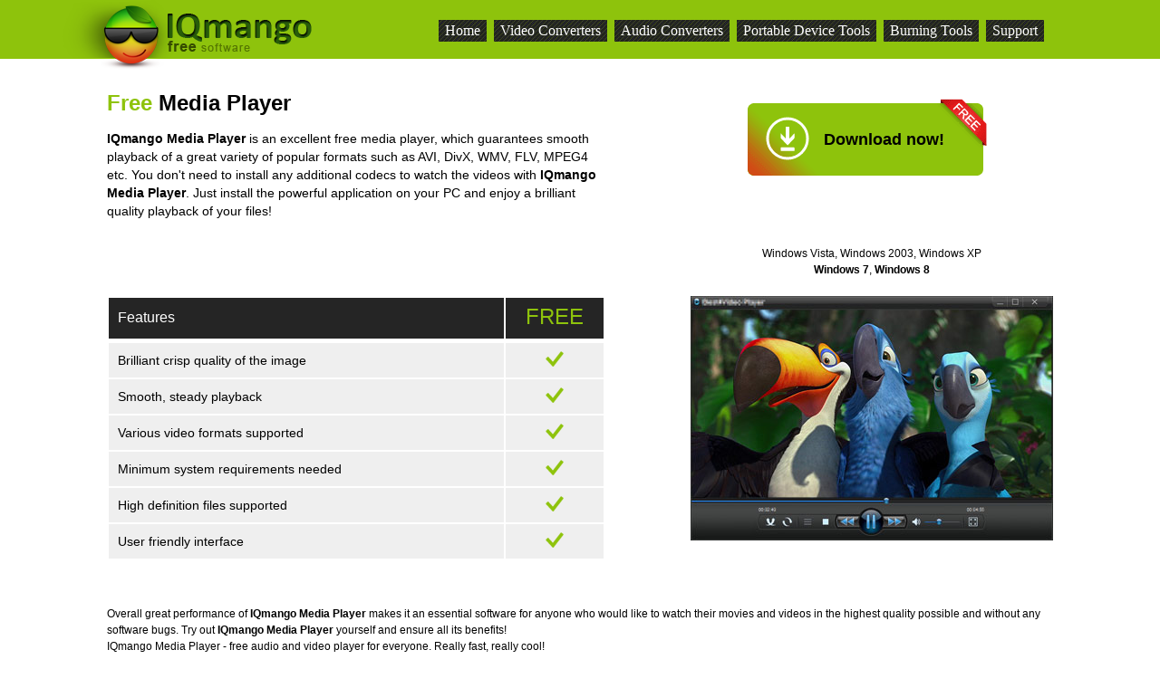

--- FILE ---
content_type: text/html
request_url: http://iqmango.com/MediaPlayer.html
body_size: 11512
content:
<!DOCTYPE html>
<html xmlns="http://www.w3.org/1999/xhtml">
<head>
    <meta charset="utf-8" />
    <!--[if IE]><script src="http://html5shiv.googlecode.com/svn/trunk/html5.js"></script><![endif]-->
    <title>IQmango Media Player - best audio and video player ever. Free.</title>
    <meta name="keywords" content="IQmango, media player, video player, pleayer, audio player" />
    <meta name="description" content="IQmango Media Player - free audio and video player for everyone. Really fast, really cool!" />
    <link rel="stylesheet" href="style.css" type="text/css" media="screen, projection" />
    <script src="http://css3-mediaqueries-js.googlecode.com/svn/trunk/css3-mediaqueries.js"></script>
    <script type="text/javascript" src="http://ajax.googleapis.com/ajax/libs/jquery/1/jquery.min.js"></script>
    <link rel="stylesheet" href="js/lightbox.css" type="text/css" media="screen" />
    <script type="text/javascript" src="js/prototype.js"></script>
    <script type="text/javascript" src="js/scriptaculous.js?load=effects,builder"></script>
    <script type="text/javascript" src="js/lightbox.js"></script>
    <script type="text/javascript">

  var _gaq = _gaq || [];
  _gaq.push(['_setAccount', 'UA-343752-26']);
  _gaq.push(['_trackPageview']);

  (function() {
    var ga = document.createElement('script'); ga.type = 'text/javascript'; ga.async = true;
    ga.src = ('https:' == document.location.protocol ? 'https://ssl' : 'http://www') + '.google-analytics.com/ga.js';
    var s = document.getElementsByTagName('script')[0]; s.parentNode.insertBefore(ga, s);
  })();

</script>

<meta property="fb:admins" content="100002371952756"/>
<meta property="fb:app_id" content="183500511824691"/>

</head>
<body>
    <div id="fb-root">
    </div>
    <script>        (function (d, s, id) {
            var js, fjs = d.getElementsByTagName(s)[0];
            if (d.getElementById(id)) return;
            js = d.createElement(s); js.id = id;
            js.src = "//connect.facebook.net/en_US/all.js#xfbml=1&appId=183500511824691";
            fjs.parentNode.insertBefore(js, fjs);
        } (document, 'script', 'facebook-jssdk'));</script>
    <div id="wrapper">
        	<div class="logo"><a href="/" title="Home Page"><img src="/images/logo.png" alt="IQmango" border="0" /></a></div>
    <header id="header">	
    <div class="menu_up">
        <ul>
            <li><a href="/index.html">Home</a></li>
            <li><a href="/Video_Tools.html">Video Converters</a></li>
            <li><a href="/Audio_Tools.html" title="Free audio converters">Audio Converters</a></li>
            <li><a href="/Portable_Device_Tools.html" title="free mobile converters">Portable Device Tools</a></li>
            <li><a href="/Burning_Tools.html" title="Free CD/DVD burning software">Burning Tools</a></li>
            <!--<li><a href="">Tools</a></li>-->
            <li><a href="/contact-us.php" title="Support for free IQmango software">Support</a></li>
        </ul>
    </div>
	</header><!-- #header-->



        <div id="content1">
            <div style="width: 100%; overflow: hidden; margin-top: 40px;">
                <div class="div_table_features">
                    <h1>
                        <span>Free</span> Media Player</h1>
                    <p>
                        <strong>IQmango Media Player</strong> is an excellent free media player, which guarantees smooth playback of a great variety of popular formats such as AVI, DivX, WMV, FLV, MPEG4 etc. You don't need to install any additional codecs to watch the videos with <strong>IQmango Media Player</strong>. Just install the powerful application on your PC and enjoy a brilliant quality playback of your files!
                    </p>
                </div>
                <div class="div_download">
                   <div class="verybig_download_button_pic_small">   
                        <a href="/thank_you.php?p=MEDIAPLAYER" title="">Download now!</a></div>
                    <br />
                    <br />
                    Windows Vista, Windows 2003, Windows XP
                    <br />
                    <b>Windows 7</b>, <b>Windows 8</b>
                </div>
            </div>
            <div style="width: 100%; overflow: hidden; margin-bottom: 50px; margin-top: 20px;">
                <div class="div_table_features">
                    <table class="features" cellpadding="0" cellspacing="0">
                        <tr>
                            <th style="width: 600px;">
                                Features
                            </th>
                            <th style="width: 100px; text-align: center; color: #8ec30c;">
                                <b>FREE</b>
                            </th>
                        </tr>
                        <tr>
                            <td>
                             Brilliant crisp quality of the image
                            </td>
                            <td class="features_img">
                                <img src="images/yes.png" alt="" />
                            </td>
                        </tr>
                        <tr>
                            <td>
                                Smooth, steady playback
                            </td>
                            <td class="features_img">
                                <img src="images/yes.png" alt="" />
                            </td>
                        </tr>
                        <tr>
                            <td>
                                Various video formats supported
                            </td>
                            <td class="features_img">
                                <img src="images/yes.png" alt="" />
                            </td>
                        </tr>
                        <tr>
                            <td>
                                Minimum system requirements needed
                            </td>
                            <td class="features_img">
                                <img src="images/yes.png" alt="" />
                            </td>
                        </tr>
                        <tr>
                            <td>
                               High definition files supported
                            </td>
                            <td class="features_img">
                                <img src="images/yes.png" alt="" />
                            </td>
                        </tr>
                        <tr>
                            <td>
                                User friendly interface
                            </td>
                            <td class="features_img">
                                <img src="images/yes.png" alt="" />
                            </td>
                        </tr>
                    </table>
                </div>
                <div class="div_download">
                    <a href="images/screen/player0.jpg" rel="lightbox[roadtrip]" title="">
                        <img src="images/screen/player0s.jpg" title="" alt=""></a>
                </div>
            </div>
            <p>
                Overall great performance of <strong>IQmango Media Player</strong> makes it an essential software for anyone who would like to watch their movies and videos in the highest quality possible and without any software bugs. Try out <strong>IQmango Media Player</strong> yourself and ensure all its benefits! 
<br/>
IQmango Media Player - free audio and video player for everyone. Really fast, really cool!
            </p>
            <p>Take a look at other popular IQmango software: <a href="/DVDBurner.php" title="Free DVD burner">free DVD burning software</a>, <a href="/free-music-converter.html" title="Music converter free">free music converter</a>. And here's <a href="/DVDCopy.html" title="Free DVD Copy - How to copy DVD">how to copy a DVD</a> on Windows PC.</p>
            <!--<div class="more_screen">
                <table cellpadding="0" cellspacing="0" width="100%">
                    <tr>
                        <td style="text-align: left; width: 33%;">
                            <a href="images/screen/dvdripper1.jpg" rel="lightbox[roadtrip]" title="">
                                <img src="images/screen/dvdripper1s.jpg" title="" alt=""></a>
                        </td>
                        <td style="text-align: center; width: 33%;">
                            <a href="images/screen/dvdripper2.jpg" rel="lightbox[roadtrip]" title="">
                                <img src="images/screen/dvdripper2s.jpg" title="" alt=""></a>
                        </td>
                        <td style="text-align: right; width: 33%;">
                            &nbsp;
                        </td>
                    </tr>
                </table>
            </div>-->
            <div class="fb-like-box" data-href="http://www.facebook.com/iqmango" data-width="1044"
                data-height="218" data-show-faces="true" data-stream="false" data-header="true">
            </div>
            <div class="fb-comments" data-href="http://iqmango.com" data-width="1044" data-num-posts="10"
                style="margin-top: 20px">
            </div>
        </div>
        <div id="scroll-top">
            <a href="/thank_you.php?p=BND" onclick=_gaq.push(['_trackPageview','/gtracker/download_pack']) class="dw">
                <img src="images/dw.jpg" alt="Download Free Media Player - play audio and videos files for free!" />Download
                now!</a>
        </div>
        <script type="text/javascript" src="js/script_for_this_demo.js"></script>
        <!-- #content-->
    </div>
    <!-- #wrapper -->
    <footer id="footer">
    <div class="block_footer">
        <p style="" class="up_footer_menu">
            <a href="/faq.html" title="">FAQ</a> | 
            <a href="/video-tips.html" title="">IQmango Video Tips</a> |
            <a href="/how-to-use.html" title="">How To Use IQmango</a> | 
             <a href="/How-to-uninstall.html" title="">How to Uninstall</a> 

        </p>
	    <a href="/about.html" title="About IQMango">About IQmango</a> | 
	    <a href="/terms-and-conditions.html" title="IQmango usage terms and condition for free multimedia softwares">Terms & Conditions</a> | 
	    <a href="/privacy.html" title="IQmango privacy policy. Free">Privacy</a> | 
 	    <a href="/contact-us.php" title="Contact IQmango - free software">Contact Us</a> | 

        <p style="margin-top: 10px; margin-bottom: 10px; font-size: 11px;">Copyright &copy; 2011-2013 IQmango. All Rights Reserved.</p>

	<a href="http://asafesite.com/check/?site=iqmango.com" title="IQmango.com web site is safe" target="_blank" rel=nofollow>
		<img src="../images/asafesite.png" alt="IQmango.com is safe web site" border="0" style="height: 50px;"/></a>
	<a href="http://safeweb.norton.com/report/show?url=iqmango.com" title="IQmango.com web site is safe" target="_blank" rel=nofollow onclick="_gaq.push(['_trackPageview','/gtracker/norton'])">
		<img src="../images/norton-safe-web.png" alt="IQmango.com is safe web site" border="0" style=""/>
	</a>
  </div>  
</footer>
<!-- #footer -->

</body>
</html>


--- FILE ---
content_type: text/css
request_url: http://iqmango.com/style.css
body_size: 22567
content:
*
{
    margin: 0;
    padding: 0;
}
html
{
    height: 100%;
    background-image: url(images/bg_header.gif);
    background-repeat: repeat-x;
    
}
header, nav, section, article, aside, footer
{
    display: block;
}
body
{
    font: 12px/18px Arial, Tahoma, Verdana, sans-serif;
    width: 100%;
    height: 100%;
    overflow-x:hidden;
}
a
{
    color: #1371e5;
    outline: none;
    text-decoration: underline;
}
a:hover
{
    text-decoration: none;
}
p
{
    margin: 0 0 18px;
}
img
{
    border: none;
}
input
{
    vertical-align: middle;
}
#wrapper
{
    width: 1044px;
    margin: 0 auto;
    min-height: 100%;
    height: auto !important;
    height: 100%;
    overflow: hidden;
}


h4{ font-size: 14px; margin-bottom: 10px;}
h1.medium{font-size: 20px;}
.faq_page h2{color: #000; font-size: 24px; margin-bottom: 15px;}


/* Header
-----------------------------------------------------------------------------*/
#header
{
    height: 65px;
    background: #8ec30c;
    overflow: hidden;

}
#header2
{
    height: 65px;
    background: #f1f1f1;
    overflow: hidden;

}
.logo
{
    margin-left: -50px;
    position: absolute;
    overflow: hidden;
    display: block;
    float: left;
    overflow: hidden;
    z-index: 10;

}
.menu_up, .menu_up2
{
    float: right;
    margin-top: 25px;
    margin-right: 10px;
}
.menu_up ul li, .menu_up2 ul li
{
    display: inline-block;
    display: inline;
}
.menu_up ul li a
{
    padding: 3px 7px 4px 7px;
    background-color: #1a1a1a;
    background-image: url(images/bg_bt_up.jpg);
    background-repeat: repeat-x;    
    color: #fff;
    text-decoration: none;
    margin-left: 5px;
    font-family: Calibri;
    font-size: 16px;
}
.menu_up ul li a:hover
{
    background-color: #1269c2;
     background-image: url(images/bg_hover.gif);
     background-repeat: repeat;
}
.menu_up2 ul li a
{
    padding: 3px 7px 4px 7px;
    background-color: #d8d8d8;  
    color: #262626;
    text-decoration: none;
    margin-left: 5px;
    font-family: Calibri;
    font-size: 16px;
}
.menu_up2 ul li a:hover
{
    background-color: #1269c2;
    color: #fff;
}
.header_screen {width: 1px solid red; background-color: #252525; position: absolute; width: 100%; margin-top:64px; height: 300px; z-index: 0; background-image: url(images/bg_screen.jpg); background-repeat: repeat-x;}
.header_screen_kids { background-color: #f5f4f0; position: absolute; width: 100%; margin-top:64px; height: 300px; z-index: 0; border-top: 1px solid #252525;  border-bottom: 1px solid #252525; background-image: url(images/bg_screen.png); background-repeat: repeat-x; background-position:bottom;}

/* Middle
-----------------------------------------------------------------------------*/
.div_left {border: 0px solid red; float: left; width: 45%; text-align: center; }
.div_left h1, .div_right h1 {margin-bottom: 55px; font-size: 24px; text-align: center;}
.div_left h1  span, .div_right h1 span{color: #8ec30c;}
.div_right {border: 0px solid green; float: right; width: 50%;}
.div_right p {font-size: 14px; line-height: 20px;}

#content
{
    padding: 0 0 150px;
    overflow: hidden;

}
#content h1{ margin-bottom: 15px;}
#content h2{ margin-bottom: 15px; color: #000; margin-top: 60px;}
p.uninstall { padding: 0px; margin-bottom: 0px; margin-top: 12px;}
p.uninstall_in{ margin-top: 5px; margin-left: 25px; margin-bottom: 0px;}
p.uninstall_in b, p.uninstall b {color: #3bc000; font-weight: normal;}
p.uninstall span{ font-size: 18px; margin-right: 5px;}
p.uninstall img{ margin-top: 7px; border: 1px solid #ccc;}
#content1
{
    padding: 0 0 150px;
    overflow: hidden;
    padding-top: 0px;

}
#content1 p{ margin-top: 10px;}

#content2
{
    padding: 0 0 150px;
    overflow: hidden;
    padding-top: 0px;
    float: left;
    width: 800px;

}
#right_colum { width: 170px; float: left; line-height: 23px; padding-left: 30px; padding-top: 20px;}

.h300{height: 298px; width: 1030px; z-index: 9; position: relative; border: 0px solid red; background-image: url(images/pic_screen.jpg); background-repeat: no-repeat; background-position: right;}

.h300 h1{ color: #b3d959; font-family: Calibri; font-size: 36px;  padding-top: 40px; text-shadow: 0 2px 2px rgba(0,0,0,.9); font-weight: normal;}
.h300 p{color: #f2f2f2; font-family: Calibri; font-size: 20px;  padding-top: 30px; text-shadow: 0 1px 1px rgba(0,0,0,.9); width: 400px; line-height: 24px;}
.network { background-image: url(images/bg_screen_for_network.png); background-repeat: repeat; height: 40px; position: absolute; width: 100%; margin-top: 18px; -webkit-border-radius: 0.4em;-moz-border-radius: 0.4em; border-radius: 0.4em;
            overflow: hidden;}

.h300_kids{height: 298px; width: 1030px; z-index: 9; position: relative; background-image: url(images/bg_screen.png); background-repeat: repeat-x; background-position:bottom;}
.h300_kids h1{ color: #41b1e1; font-family: Calibri; font-size: 38px;  padding-top: 40px; font-weight: bold}
.h300_kids p{color: #171717; font-family: Calibri; font-size: 22px;  padding-top: 30px;  width: 400px; line-height: 26px; margin-bottom: 28px;}
.network_kids { background-image: url(images/bg_screen_for_network2.png); background-repeat: repeat; height: 40px; position: absolute; width: 100%;
                -webkit-border-radius: 0.4em 0.4em 0em 0em; -moz-border-radius: 0.4em 0.4em 0em 0em;  border-radius: 0.4em 0.4em 0em 0em; overflow: hidden;}
#content3
{
    padding: 0 0 150px;
    overflow: hidden;
    padding-top: 0px;
    float: left;
    width: 540px;
    border: 0px solid green;
}
#content3 p{ margin-top: 12px; margin-bottom: 32px;}
#content3 h1{ font-weight: normal;}
#right_colum3 { width: 220px; float: left; padding-left: 30px; padding-top: 30px;}
#right_colum3 h3{ text-align: left;}
#left_colum3 { width: 210px; float: left;  overflow: hidden; margin-top: 32px; padding: 0 0 150px; padding-right: 30px;}
#left_colum3 p{ line-height: 23px; width: 220px;}
.pl_mini { padding: 3px 10px; margin-bottom: 7px; font-size: 14px; font-family: Tahoma; width: 180px; float: left; text-align: left; display: block;}
.orange { background-color: #febf4b;}
.light_blue { background-color: #22c7f4;}
.light_red { background-color: #da1415; color: #fff;}
.pur { background-color: #b919d1; color: #fff;}
.light_green { background-color: #aee621;}

.wait p{ font-size: 12px;}
.wait p span{font-size: 18px; font-weight: bold;}
.block_pack
{
    overflow: hidden;
    width: 1044px;
    height: 309px;
    margin-top: 30px;
    background-color: #000;
}
.block_pack_content
{
    overflow: hidden;
    background-image: url(images/bg_black_small.jpg);
    background-repeat: no-repeat;
    height: 309px;
    width: 557px;
    float: left;
    padding-left: 50px;
}
.block_pack_content img{ margin-top: 35px; margin-bottom: 20px;}
.block_pack_content span{ font-family: Calibri; font-size: 28px; color: #d3d3d3; line-height: 28px;}
.block_pack_content a {font-size: 14px; color: #d3d3d3; text-decoration: underline;}
.block_pack_content a:hover{ text-decoration: none;}

.color_blocks{ overflow: hidden; width: 437px;}
.red{float: left; width: 276px; height: 185px; background-color: #e4481b; margin-right: 1px; padding: 0px 0 0 20px; overflow: hidden;}
.red:hover { background-color: #ff582b;}
.color_blocks a{color: #fff; text-decoration: none;}
.color_blocks a:hover{color: #fff;}
.color_blocks a.bl{color: #000; text-decoration: none;}
.color_blocks a.bl:hover{color: #000;}
.green{float: left; width: 120px; height: 124px; background-color: #8ec30c; padding: 0px 0px 0px 20px;overflow: hidden;}
.green:hover { background-color: #a6db03;}
.purpur{float: left; width: 120px; height: 184px; background-color: #9c0db0; margin-top: 1px; padding: 0px 0px 0px 20px;overflow: hidden;}
.purpur:hover { background-color: #ac00d7;}
.blue{float: left; width: 111px; height: 123px; background-color: #1269c2; margin-top: -123px; padding: 0px 0px 0px 20px;overflow: hidden;}
.blue:hover { background-color: #1278e0;}
.yellow{float: left; width: 144px; height: 123px; background-color: #ffce49; margin-top: -123px; margin-left: 132px; padding: 0px 0px 0px 20px;overflow: hidden;}
.yellow:hover { background-color: #ffe640;}


h2{color: #fff; font-size: 22px; line-height: 22px; font-family: Calibri;}
h3{font-size: 18px; line-height: 18px; font-family: Calibri; text-align:center}
h2.cloneh3{font-size: 22px; line-height: 22px; font-family: Calibri; color: #000;}
h2.cloneh3 span{color: #8ec30c;}
.big_download_button { margin-top: 40px;}
.big_download_button a{ background-color: #8ec30c; font-size: 22px; color: #fff; font-weight: bold; text-decoration: none; padding: 15px 15px 15px 65px; background-image: url(images/ico_dw.png); background-repeat: no-repeat; background-position: 8px 4px; -webkit-border-radius: 0.3em;-moz-border-radius: 0.3em;border-radius: 0.3em;}
.big_download_button a:hover{background-color: #1269c2; color: #fff;}

.but_with_text {}
.but_with_text a{ background-color: #eb6000; font-size: 26px; color: #fff;  text-decoration: none; padding: 15px 15px 15px 75px; background-image: url(images/ico_dw.png); background-repeat: no-repeat; background-position: 8px 8px; -webkit-border-radius: 0.2em;-moz-border-radius: 0.2em; border-radius: 0.2em; display: block; width: 190px; line-height: 17px;}
.but_with_text_kids a{ background-color: #834b9b; font-size: 26px; color: #fff;  text-decoration: none; padding: 15px 15px 15px 75px; background-image: url(images/ico_dw.png); background-repeat: no-repeat; background-position: 8px 8px; -webkit-border-radius: 0.2em;-moz-border-radius: 0.2em; border-radius: 0.2em; display: block; width: 190px; line-height: 17px;}
.but_with_text a span, .but_with_text_kids a span{ font-size: 10px; font-weight: normal; color: #000; line-height: 10px;}
.but_with_text a:hover, .but_with_text_kids a:hover{background-color: #1269c2; color: #fff;}


a.mini_but{ background-color: #1269c2; font-size: 16px; color: #fff; text-decoration: none; padding: 5px 10px;  -webkit-border-radius: 0.3em;-moz-border-radius: 0.3em;border-radius: 0.3em;}
a.mini_but:hover{background-color: #e76c0a; color: #fff;}

.orange_download_button { margin-bottom: 20px;}
.orange_download_button a{ background-color: #e76c0a; font-size: 22px; color: #fff; font-weight: bold; text-decoration: none; padding: 15px 55px 15px 105px; background-image: url(images/ico_dw.png); background-repeat: no-repeat; background-position-x: 8px; background-position-y: 4px; -webkit-border-radius: 0.3em;-moz-border-radius: 0.3em;border-radius: 0.3em;}
.orange_download_button a:hover{background-color: #1269c2; color: #fff;}


.verybig_download_button_pic { margin-top: 40px;height: 90px;}
.verybig_download_button_pic a{ height: 469px; height: 80px; font-size: 22px; color: #000; font-weight: bold; text-decoration: none; padding: 30px 140px 29px 166px; background-image: url(images/out.gif); background-repeat: no-repeat; -webkit-border-radius: 0.3em;-moz-border-radius: 0.3em; border-radius: 0.3em;}
.verybig_download_button_pic a:hover{ background-image: url(images/over.gif); background-repeat: no-repeat; color: #fff;}


.form_button { width: 471px; height: 90px; font-size: 22px; color: #000; font-weight: bold; text-decoration: none; padding: 30px 140px 29px 166px; background-image: url(images/out.gif); background-repeat : no-repeat; border: none; -webkit-box-shadow: none;	-moz-box-shadow: none;	box-shadow: none; background-color: #fff;}
.form_button:hover{ background-image: url(images/over.gif); background-repeat: no-repeat; color: #fff; cursor: pointer;}

.verybig_download_button_pic_small { margin-top: 40px;height: 90px;}
.verybig_download_button_pic_small a{ height: 265px; height: 80px; font-size: 18px; color: #000; font-weight: bold; text-decoration: none; padding: 35px 58px 35px 84px; background-image: url(images/out_small.gif); background-repeat: no-repeat;}
.verybig_download_button_pic_small a:hover{ background-image: url(images/over_small.gif); background-repeat: no-repeat; color: #fff;}



.verybig_download_button_g { margin-top: 40px; height: 55px;}
.verybig_download_button_g a{ background-color: #54ca13; font-size: 22px; color: #000; font-weight: bold; text-decoration: none; padding: 25px 25px 25px 75px; background-image: url(images/bg_bw.png); background-repeat: no-repeat; background-position-x: 0px; background-position-y: 3px; -webkit-border-radius: 0.3em;-moz-border-radius: 0.3em;border-radius: 0.3em;}
.verybig_download_button_g a:hover{background-color: #1269c2; color: #fff;}
.free { position: absolute; width: 57px; height: 57px; margin-top: -34px; margin-left: 278px;}
.verybig_download_button_g .free a{ padding: 0px; background-image: none; margin: 0px; border: 0px; font-size: 0px;}

.verybig_buy_button { margin-top: 40px; }
.verybig_buy_button a{ background-color: #1269c2; font-size: 22px; color: #fff; font-weight: bold; text-decoration: none; padding: 25px 25px 25px 75px; background-image: url(images/bg_buy.png); background-repeat: no-repeat; background-position-x: 0px; background-position-y: 3px; -webkit-border-radius: 0.3em;-moz-border-radius: 0.3em;border-radius: 0.3em;}
.verybig_buy_button a:hover{background-color: #8ec30c; color: #000;}


.block_text { overflow: hidden; background-color: #efefef; font-family: Verdana; padding: 20px 20px;}
.block_free { overflow: hidden; background-color: #efefef; font-family: Verdana;}
.bgwhite{background-color: #fff;}
.block_tools_left{ width: 462px; float: left; padding: 15px 30px 0px 30px;}
.block_tools_right{ width: 462px; float: left; padding:15px 30px 0px 30px;}
.block_free_left{ width: 462px; float: left; padding: 50px 30px;}
.block_free_right{ width: 462px; float: left; padding: 50px 30px;}
.block_free_left_alt1{ width: 462px; float: left; padding: 20px 30px; background-color: #1269c2; color: #fff;}
.block_free_left_alt2{ width: 462px; float: left; padding: 20px 30px; background-color: #e4481b; color: #fff;}
.block_free_left_alt3{ width: 462px; float: left; padding: 20px 30px; background-color: #8ec30c;}
.block_free_right_alt1{ width: 462px; float: left; padding: 20px 30px; background-color: #ffce49;}
.block_free_right_alt2{ width: 462px; float: left; padding: 20px 30px; background-color: #9c0db0; color: #fff;}
.block_free_left img, .block_free_right img {float: left; padding-right: 15px; margin-top: 7px;}
.block_free_left a, .block_free_right a, .block_tools_left a, .block_tools_right a{ font-size: 14px;}
.block_free_left p, .block_free_right p, .block_tools_left p, .block_tools_right p{ font-size: 12px; color: #2f2f2f; margin-top: 5px;}
.mini_gray {float: right; margin-top: -5px; text-align: right;}
.mini_gray a {padding: 7px 10px; background-color: #d8d8d8; -webkit-border-radius: 0.3em;-moz-border-radius: 0.3em;border-radius: 0.3em; color: #545454; font-family: Verdana; font-size: 12px; text-decoration: none; }
.mini_gray a:hover{ background-color: #1269c2; color: #fff; }
p.name_size_file {font-size: 9px; text-align: right; line-height: 13px; margin-top: 10px; margin-bottom: 0px; padding: 0px; color: #a7a7a7;}

.mini_black {float: right; margin-top: -12px;}
.mini_black a { padding: 7px 10px; background-color: #252525; -webkit-border-radius: 0.3em;-moz-border-radius: 0.3em;border-radius: 0.3em; color: #ccc; font-family: Verdana; font-size: 12px; text-decoration: none;}
.mini_black a:hover{ background-color: #fff; color: #1269c2; }



.colums_pack { overflow: hidden; margin-top: 50px; margin-bottom: 30px;}
.colum {width: 348px; float: left;}
.colum  p {line-height: 26px; font-family: Verdana;}

.faq_page{overflow:hidden;width:73%;float:left; margin-top: -37px; margin-bottom: 30px;}
.faq_page p{ margin-bottom: 3px;}




#like_buttons
{
    width:100%;
    height: 50px;
    background: #efefef;
    text-align: center;
    color: #000;
    overflow: hidden;
}
#like_buttons .block_like { width: 300px; padding-left: 50%; margin-left: -150px; padding-top: 15px; color: #5d5d5d; }

/* Footer
-----------------------------------------------------------------------------*/
#footer
{
    width: 100%;
    margin: -150px auto 0;
    height: 150px;
    background: #252525;
    position: relative;
    text-align: center;
    color: #6d6d6d;

}
#footer .block_footer { width: 1044px; padding-left: 50%; margin-left: -522px; padding-top: 15px; color: #5d5d5d; }
#footer a{color: #6d6d6d;}
#footer img{ margin-top: -5px; margin-left: 10px;}

p.up_footer_menu {margin-top: 0px; margin-bottom: 5px;}
#footer p.up_footer_menu a{color: #8ec30c;}
.button_form {  padding: 7px 10px; background-color: #d8d8d8; -webkit-border-radius: 0.3em;-moz-border-radius: 0.3em;border-radius: 0.3em; color: #545454; font-family: Verdana; font-size: 16px; text-decoration: none; border: none;}
.button_form:hover{ background-color: #1269c2; color: #fff; }

.button_form_blue {  padding: 5px 25px; background-color: #1269c2 ; -webkit-border-radius: 0.3em;-moz-border-radius: 0.3em;border-radius: 0.3em; color: #fff; font-family: Verdana; font-size: 16px; text-decoration: none; border: none;}
.button_form_blue:hover{ background-color: #8ec30c; }

.likediv {background-image: url(images/fb_bg.jpg); background-repeat: no-repeat; overflow: hidden; width: 500px; height: 350px; position: relative; margin-left: 275px; text-align: center;}
.likediv div{border: none;}

/* Table product
-----------------------------------------------------------------------------*/
.div_table_features {width: 550px; float: left; overflow: hidden; border: 0px solid red;}
.features{ width: 100%; border-collapse: collapse; }
.features th{ background-color: #252525; color: #fff; font-size: 16px; padding: 12px 10px; text-align: left; font-weight: normal; border: 2px solid #fff; border-bottom: 5px solid #fff;}
.features th b { font-weight: normal; font-size: 24px;}
.features td{border: 2px solid #fff; font-size: 14px; padding: 7px 10px; background-color: #efefef;}
.features_img{ text-align: center;}
.div_table_features p {font-size: 14px; line-height: 20px;}
.div_table_features h1 {margin-bottom: 20px; font-size: 24px;}
.div_table_features h1  span{color: #8ec30c;}


/* Table product 2
-----------------------------------------------------------------------------*/

.features2{ width: 100%; border-collapse: collapse; }
.features2 td{font-size: 14px; padding: 7px 10px; background-color: #efefef; margin-left: 1px;}
.features2_border{border-bottom: 1px dotted #9c9c9c; }
.features2_noborder{border-bottom: none;text-align: center;}
.features2_noborder img{ margin: 2px 10px 2px 15px;}
.features2_img{ text-align: center; border-bottom: 1px dotted #9c9c9c;}


.div_download {width: 400px; float: right; overflow: hidden; border: 0px solid green; text-align: center;}
.div_buy {width: 100%; float: left; overflow: hidden; border: 0px solid green; text-align: center;}

 .more_screen {width: 100%; overflow: hidden; margin-bottom: 80px; margin-top: 80px;}
 .more_screen { margin-right: 20px;}


/*Scroll top
-----------------------------------------------------------------------------*/
#scroll-top {
	position:fixed; 
	/* On top of everything */
	z-index:9999; 
	top:0;
	left:0;
	margin:0;
	display:inline-block;
	padding: 1.2em 0em;
	border:1px solid transparent;
	width: 100%;
	text-align: center;
	padding: 0.9em 0em; background-color: #9c0db0; background-image: url(images/bg_up.jpg); background-repeat: repeat-x; background-position: bottom;

}
#scroll-top a{color:#e9f4af;
	text-decoration:none;
	font-size: 22px; padding: 0.5em 35em 0.5em 4.5em; background-color: #9c0db0; font-weight: bold; background-image: url(images/bg_up.jpg); background-repeat: repeat-x; background-position: bottom;}
#scroll-top a:hover {text-decoration: none;}
#scroll-top a.dw{color: #fff;}
#scroll-top img{ position: absolute; margin-top: -18px; margin-left: -100px;}

#scroll-top:after {
	content:"";
	display:inline-block;
	vertical-align:middle;
	margin-left:0.35em;
	width: 0;
	height: 0;}
@media screen and (max-width: 55em) {
#scroll-top {
		float:right;
		position:static;
		margin:0;
	}
}


.new_top {
	position: fixed; 
	/* On top of everything */
	top:0;
	left:0;
	margin:0;
	width: 100%;
	text-align: center;
	padding: 0.9em 0em; background-color: #9c0db0; background-image: url(images/bg_up.jpg); background-repeat: repeat-x; background-position: bottom;

}
.new_top a{color:#e9f4af;
	text-decoration:none;
	font-size: 22px; padding: 0.5em 35em 0.5em 4.5em; background-color: #9c0db0; font-weight: bold; background-image: url(images/bg_up.jpg); background-repeat: repeat-x; background-position: bottom;}
.new_top a:hover {text-decoration: none;}
.new_topp a.dw{color: #fff;}
.new_top img{ position: absolute; margin-top: -18px; margin-left: -100px;}

.box_middle{ overflow: hidden; padding-left: 50%; margin-left: -300px;}
.box_up { overflow: hidden; width: 600px; height: 600px; border: 1px solid #f1f1f1; position: absolute; background-image: url(images/box.jpg); background-repeat: no-repeat; z-index: 1000; margin-top: 15%; box-shadow: 0 0 15px 2px rgba(0,0,0,.45);}
.in_gray{ float: right; padding: 7px 10px; background-color: #d8d8d8; -webkit-border-radius: 0.3em;-moz-border-radius: 0.3em; border-radius: 0.3em; color: #545454; font-family: Verdana; font-size: 12px; text-decoration: none; border: none; }
.in_gray:hover{background-color: #1269c2; color: #fff;}

.bg_block {width: 100%;background-color: #efefef;-webkit-border-radius: 0.5em;-moz-border-radius: 0.5em; border-radius: 0.5em; }
.ul_class{width: 500px; float: left; overflow: hidden; border: 0px solid red; margin-top: 30px; }

.ul_class ul li { font-size: 14px; line-height: 28px;  background-image: url(images/l1.png); background-repeat: no-repeat; background-position: 0 6px; list-style: none; padding-left: 25px;}
.div_download1 {width: 500px; float: right; overflow: hidden; border: 1px solid #e4e4e4; text-align: center;-webkit-border-radius: 0.5em;-moz-border-radius: 0.5em; border-radius: 0.5em; background-color: #fff; margin-top: 20px; margin-right: 20px;}
.table2 {border: 0px solid red; margin-top: 20px; width: 100%; margin: 15px;}
.table2 td { padding: 10px; font-size: 18px; color:#545454;}
hr{ width: 100%; border: none; background-color: #efefef; height: 1px;}


--- FILE ---
content_type: application/javascript
request_url: http://iqmango.com/js/script_for_this_demo.js
body_size: 1344
content:
/*
* AppGlobe Demo by Martin Carlsson ( http://appglobe.com )
*/

(function($) {
		
	addScrollTopAnimation(); // start 

	function addScrollTopAnimation() {
			
		var $scrolltop_link = $('#scroll-top');

		$scrolltop_link.on( function ( ev ) {
			
			ev.preventDefault();
			
			$( 'html, body' ).animate( {
				
				scrollTop: 0
				
			}, 700 );
			
		})
		
		// Hides the link initially
		.data('hidden', 1).hide(); 
		
		var scroll_event_fired = false;
		
		$(window).on('scroll', function() {
			
			scroll_event_fired = true;
			
		});
		
		/* 
		Checks every 300 ms if a scroll event has been fired.
		*/
		setInterval( function() {
					
			if( scroll_event_fired ) {
				
				/* 
				Stop code below from being executed until the next scroll event. 
				*/
				scroll_event_fired = false; 
				
				var is_hidden =  $scrolltop_link.data('hidden'); 
				
				/* 
				Display the scroll top link when the page is scrolled 
				down the height of half a viewport from top,  Hide it otherwise. 
				*/
				if ( $( this ).scrollTop()  >  $( this ).height() / 50 ) {
					
					if( is_hidden ) {
						
						$scrolltop_link.fadeIn(600).data('hidden', 0);
						
					}
				}
				
				else {
					
					if( !is_hidden ) {
						
						$scrolltop_link.slideUp().data('hidden', 1);
			
					}
				}
				
			}
			
		}, 300); 
		
	}

})(jQuery);